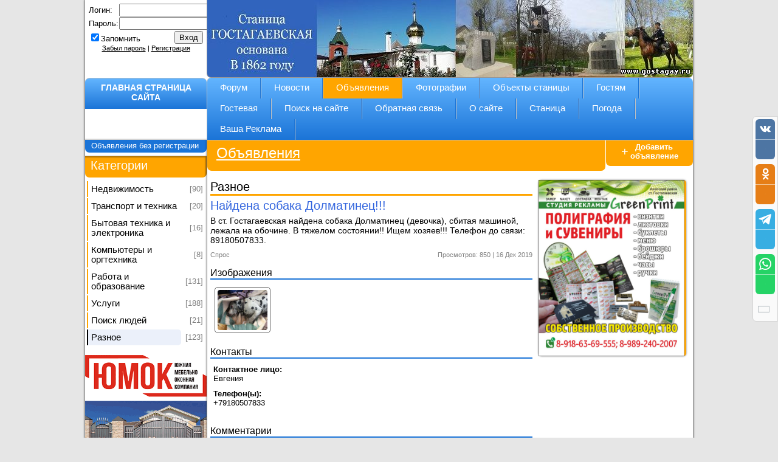

--- FILE ---
content_type: text/html; charset=UTF-8
request_url: https://gostagay.ru/board/raznoe/najdena_sobaka_dolmatinec/309-1-0-1047
body_size: 8565
content:
<!DOCTYPE html>
<html>
<head>
<meta charset="utf-8" />
<title>Найдена собака Долматинец!!! | Разное | Объявления | Гостагаевская</title>
<meta name="description" content="Найдена собака Долматинец!!! | Разное | Объявления станицы Гостагаевской">
<meta name="keywords" content="Найдена собака Долматинец!!!, Разное, Объявления, Гостагаевская, Гостагай, станица">
<!--U1METATAGS1Z--><link type="text/css" rel="stylesheet" href="/_st/my.css" />
<link rel="shortcut icon" href="/favicon.ico" type="image/vnd.microsoft.icon" />
<link rel="alternate" type="application/rss+xml" href="/news/rss/" title="Новости" />
<link rel="alternate" type="application/rss+xml" href="/board/rss/" title="Объявления" />
<link rel="alternate" type="application/rss+xml" href="/photo/rss/" title="Фотографии" />
<link rel="alternate" type="application/rss+xml" href="/forum/0-0-0-37" title="Форум" />

<!--[if lt IE 9]>
<script src="//html5shiv.googlecode.com/svn/trunk/html5.js"></script>
<![endif]--><!--/U1METATAGS1Z-->


	<link rel="stylesheet" href="/.s/src/base.min.css?v=221108" />
	<link rel="stylesheet" href="/.s/src/layer3.min.css?v=221108" />

	<script src="/.s/src/jquery-1.10.2.js"></script>
	
	<script src="/.s/src/uwnd.min.js?v=221108"></script>
	<link rel="stylesheet" href="/.s/src/ulightbox/ulightbox.min.css" />
	<script src="/.s/src/ulightbox/ulightbox.min.js"></script>
	<script async defer src="https://www.google.com/recaptcha/api.js?onload=reCallback&render=explicit&hl=ru"></script>
	<script>
/* --- UCOZ-JS-DATA --- */
window.uCoz = {"language":"ru","sign":{"7251":"Запрошенный контент не может быть загружен. Пожалуйста, попробуйте позже.","7254":"Изменить размер","7252":"Предыдущий","5255":"Помощник","5458":"Следующий","7287":"Перейти на страницу с фотографией.","3125":"Закрыть","7253":"Начать слайд-шоу"},"uLightboxType":1,"module":"board","layerType":3,"site":{"domain":"gostagay.ru","id":"egostagay","host":"gostagay.ucoz.net"},"ssid":"243302157266573133305","country":"US"};
/* --- UCOZ-JS-CODE --- */

		function eRateEntry(select, id, a = 65, mod = 'board', mark = +select.value, path = '', ajax, soc) {
			if (mod == 'shop') { path = `/${ id }/edit`; ajax = 2; }
			( !!select ? confirm(select.selectedOptions[0].textContent.trim() + '?') : true )
			&& _uPostForm('', { type:'POST', url:'/' + mod + path, data:{ a, id, mark, mod, ajax, ...soc } });
		}

		function updateRateControls(id, newRate) {
			let entryItem = self['entryID' + id] || self['comEnt' + id];
			let rateWrapper = entryItem.querySelector('.u-rate-wrapper');
			if (rateWrapper && newRate) rateWrapper.innerHTML = newRate;
			if (entryItem) entryItem.querySelectorAll('.u-rate-btn').forEach(btn => btn.remove())
		}
function loginPopupForm(params = {}) { new _uWnd('LF', ' ', -250, -100, { closeonesc:1, resize:1 }, { url:'/index/40' + (params.urlParams ? '?'+params.urlParams : '') }) }
function reCallback() {
		$('.g-recaptcha').each(function(index, element) {
			element.setAttribute('rcid', index);
			
		if ($(element).is(':empty') && grecaptcha.render) {
			grecaptcha.render(element, {
				sitekey:element.getAttribute('data-sitekey'),
				theme:element.getAttribute('data-theme'),
				size:element.getAttribute('data-size')
			});
		}
	
		});
	}
	function reReset(reset) {
		reset && grecaptcha.reset(reset.previousElementSibling.getAttribute('rcid'));
		if (!reset) for (rel in ___grecaptcha_cfg.clients) grecaptcha.reset(rel);
	}
/* --- UCOZ-JS-END --- */
</script>

	<style>.UhideBlock{display:none; }</style>
	<script type="text/javascript">new Image().src = "//counter.yadro.ru/hit;noadsuweb?r"+escape(document.referrer)+(screen&&";s"+screen.width+"*"+screen.height+"*"+(screen.colorDepth||screen.pixelDepth))+";u"+escape(document.URL)+";"+Date.now();</script>
</head>
<body>

<!--U1AHEADER1Z--><header>
<div id="htUser">
<!--noindex-->
		<script>
		sendFrm549876 = function( form, data = {} ) {
			var o   = $('#frmLg549876')[0];
			var pos = _uGetOffset(o);
			var o2  = $('#blk549876')[0];
			document.body.insertBefore(o2, document.body.firstChild);
			$(o2).css({top:(pos['top'])+'px',left:(pos['left'])+'px',width:o.offsetWidth+'px',height:o.offsetHeight+'px',display:''}).html('<div align="left" style="padding:5px;"><div class="myWinLoad"></div></div>');
			_uPostForm(form, { type:'POST', url:'/index/sub/', data, error:function() {
				$('#blk549876').html('<div align="" style="padding:10px;"><div class="myWinLoadSF" title="Невозможно выполнить запрос, попробуйте позже"></div></div>');
				_uWnd.alert('<div class="myWinError">Невозможно выполнить запрос, попробуйте позже</div>', '', {w:250, h:90, tm:3000, pad:'15px'} );
				setTimeout("$('#blk549876').css('display', 'none');", '1500');
			}});
			return false
		}
		
		</script>

		<div id="blk549876" style="border:1px solid #CCCCCC;position:absolute;z-index:82;background:url('/.s/img/fr/g.gif');display:none;"></div>

		<form id="frmLg549876" class="login-form local-auth" action="/index/sub/" method="post" onsubmit="return sendFrm549876(this)" data-submitter="sendFrm549876">
			
<table border="0" cellspacing="1" cellpadding="0" width="100%">

<tr><td width="20%" nowrap="nowrap">Логин:</td><td><input class="loginField" type="text" name="user" value="" size="20" style="width:100%;" maxlength="50" /></td></tr>
<tr><td>Пароль:</td><td><input class="loginField" type="password" name="password" size="20" style="width:100%" maxlength="15" /></td></tr>
</table>
<table border="0" cellspacing="1" cellpadding="0" width="100%">
<tr><td nowrap><input id="rementry" type="checkbox" name="rem" value="1" checked /><label for="rementry">Запомнить</label> </td><td align="right" valign="top"><input class="loginButton" name="sbm" type="submit" value="Вход" /></td></tr>
<tr><td colspan="2"><div style="font-size:8pt;text-align:center;"><a href="javascript:;" rel="nofollow" onclick="new _uWnd('Prm','Напоминание пароля',300,130,{ closeonesc:1 },{url:'/index/5'});return false;">Забыл пароль</a> | <a href="/index/3">Регистрация</a></div></td></tr>
</table>

			<input type="hidden" name="a"    value="2" />
			<input type="hidden" name="ajax" value="1" />
			<input type="hidden" name="rnd"  value="876" />
			
			
		</form><!--/noindex-->

</div>
<div id="htBanner">&nbsp;</div><div class="clrL"></div>
<div id="HeaderBottom"><h1><a href="/" class="aH1">ГЛАВНАЯ СТРАНИЦА САЙТА</a></h1>
<nav id="hbMenu"><div id="uNMenuDiv1" class="uMenuH"><ul class="uMenuRoot">
<li><a  href="/forum" ><span>Форум</span></a></li>
<li><a  href="/news" ><span>Новости</span></a></li>
<li><a class=" uMenuItemA" href="/board" ><span>Объявления</span></a></li>
<li><a  href="/photo" ><span>Фотографии</span></a></li>
<li><a  href="/publ" ><span>Объекты станицы</span></a></li>
<li><a  href="http://gostagay.ru/index/bez_registracii_na_sajte/0-100" target="_blank"><span>Гостям</span></a></li>
<li><a  href="/gb" target="_blank"><span>Гостевая</span></a></li>
<li><a  href="http://gostagay.ru/index/poisk_na_sajte/0-96" ><span>Поиск на сайте</span></a></li>
<li><a  href="/index/feedback/0-3" ><span>Обратная связь</span></a></li>
<li><a  href="/index/site_of_gostagaevskaja/0-2" ><span>О сайте</span></a></li>
<li class="uWithSubmenu"><a  href="/index/stanica_gostagaevskaja/0-98" ><span>Станица</span></a><ul>
<li><a  href="/index/scheme_of_gostagaevskaja/0-88" ><span>Карта станицы</span></a></li>
<li><a  href="/index/istorija_stanicy_gostagaevskoi/0-86" ><span>История станицы</span></a></li></ul></li>
<li><a  href="/index/pogoda/0-101" ><span>Погода</span></a></li>
<li><a  href="/index/reklama/0-102" ><span>Ваша Реклама</span></a></li></ul></div></nav>
<!--noindex--><script type="text/javascript">
$("a.uMenuItemA").addClass("bgOrange");
</script><!--/noindex-->
<div class="clrL"></div></div>
</header><!--/U1AHEADER1Z-->
<section id="gBody">
<!--U1CLEFTER1Z--><aside>
<a href="http://gostagay.ru/index/bez_registracii_na_sajte/0-100" class="goodHands" rel="nofollow">Объявления без регистрации&nbsp;</a>

<div id="sideCat">
<div class="scTitle bgOrange"><!--noindex-->Категории<!--/noindex--></div>
<div class="scInfo"><table border="0" cellspacing="1" cellpadding="0" width="100%" class="catsTable"><tr>
					<td style="width:100%" class="catsTd" valign="top" id="cid303">
						<a href="/board/nedvizhimost/303" class="catName">Недвижимость</a>  <span class="catNumData" style="unicode-bidi:embed;">[90]</span> 
					</td></tr><tr>
					<td style="width:100%" class="catsTd" valign="top" id="cid304">
						<a href="/board/transport_i_tekhnika/304" class="catName">Транспорт и техника</a>  <span class="catNumData" style="unicode-bidi:embed;">[20]</span> 
					</td></tr><tr>
					<td style="width:100%" class="catsTd" valign="top" id="cid305">
						<a href="/board/bytovaja_tekhnika_i_ehlektronika/305" class="catName">Бытовая техника и электроника</a>  <span class="catNumData" style="unicode-bidi:embed;">[16]</span> 
					</td></tr><tr>
					<td style="width:100%" class="catsTd" valign="top" id="cid306">
						<a href="/board/kompjutery_i_orgtekhnika/306" class="catName">Компьютеры и оргтехника</a>  <span class="catNumData" style="unicode-bidi:embed;">[8]</span> 
					</td></tr><tr>
					<td style="width:100%" class="catsTd" valign="top" id="cid307">
						<a href="/board/rabota_i_obrazovanie/307" class="catName">Работа и образование</a>  <span class="catNumData" style="unicode-bidi:embed;">[131]</span> 
					</td></tr><tr>
					<td style="width:100%" class="catsTd" valign="top" id="cid308">
						<a href="/board/uslugi/308" class="catName">Услуги</a>  <span class="catNumData" style="unicode-bidi:embed;">[188]</span> 
					</td></tr><tr>
					<td style="width:100%" class="catsTd" valign="top" id="cid310">
						<a href="/board/poisk_ljudej/310" class="catName">Поиск людей</a>  <span class="catNumData" style="unicode-bidi:embed;">[21]</span> 
					</td></tr><tr>
					<td style="width:100%" class="catsTd" valign="top" id="cid309">
						<a href="/board/raznoe/309" class="catNameActive">Разное</a>  <span class="catNumData" style="unicode-bidi:embed;">[123]</span> 
					</td></tr></table></div></div>
<!--noindex--><script type="text/javascript">
$('td.catsTd').removeAttr('style');
$('td.catsTd').removeAttr('valign');
$('table.catsTable').attr('cellspacing', '0');
$("a.catName").addClass("brdLOrange");
</script><!--/noindex-->


<script type="text/javascript" src="//gostagay.ru/rtr/8"></script>
<script type="text/javascript" src="//gostagay.ru/rtr/6"></script>
<script type="text/javascript" src="//gostagay.ru/rtr/7"></script>
<script type="text/javascript" src="//gostagay.ru/rtr/9"></script>












</aside><!--/U1CLEFTER1Z-->
<section id="gContent">
<div id="pageTitle">
<div class="ptHs bgOrange ptHsW"><h2><a href="/board" class="aH2">Объявления</a></h2></div>
<!--noindex--><a href="/board/309-0-0-0-1" class="ptA bgOrange"><span class="ptPlus">+</span><span class="ptAdd">Добавить<br>объявление</span></a><div class="clrL"></div><!--/noindex-->
</div>
<section id="gInfo">
<section id="boardBlock">

<div id="lBody">

<div class="bCat"><h3><a href="/board/raznoe/309">Разное</a></h3></div>
<div class="entryTitle"><h4>Найдена собака Долматинец!!!</h4></div>
<div class="entryText">В ст. Гостагаевская найдена собака Долматинец (девочка), сбитая машиной, лежала на обочине. В тяжелом состоянии!! Ищем хозяев!!! Телефон до связи: 89180507833.</div>
<div class="eDetail1">
<div class="eFilter"><!--noindex-->Спрос</div><!--/noindex-->
<div align="right"><!--noindex--><span class="sysReads">Просмотров: 850</span> | <span class="sAD">16 Дек 2019 в 14:06</span><!--/noindex--></div>
<!--noindex--><script type="text/javascript">var cYear = '2026';</script>
<script type="text/javascript" src="/gjs/sad2.js"></script><!--/noindex-->
</div>

<!--noindex-->
		<script>
		//['original_img_url','org_width','org_height','resized_img_url','res_width','res_height','title','alt']
		var allEntImgs1047=[['/_bd/10/23729926.jpg',3264,2448,'/_bd/10/s23729926.jpg',300,225,'',''],];
		</script>
<div class="entrySec">Изображения</div>
<div id="entryImages">
<div class="ExtImgs1047"></div>
<script type="text/javascript">
$(allEntImgs1047).each (function (i) {$('.ExtImgs1047').html($('.ExtImgs1047').html()+ '<div class="entryImage"><a href="'+this[0]+'" class="ulightbox" data-fancybox-group="ultbx"><img src="'+this[3]+'"></a></div>');});
</script>
</div><div class="clrL"></div><!--/noindex-->

<!--noindex--><div class="entrySec">Контакты</div>

<div class="eContactLeftCol">

<div class="eContactTitle">Контактное лицо:</div>
<div class="eContactInfo"><div>Евгения</div></div>
<div class="eContactTitle">Телефон(ы):</div>
<div class="eContactInfo">+79180507833</div>

</div>



<div class="clrL"></div><!--/noindex-->


<!--noindex--><div class="entrySec">Комментарии</div><!--/noindex-->
<!--noindex-->
<table border="0" cellpadding="0" cellspacing="0" width="100%">
<tr><td width="60%" height="25">Всего комментариев: <b>0</b></td><td align="right" height="25"><!--/noindex--></td></tr>
<tr><td colspan="2"><script>
				function spages(p, link) {
					!!link && location.assign(atob(link));
				}
			</script>
			<div id="comments"></div>
			<div id="newEntryT"></div>
			<div id="allEntries"></div>
			<div id="newEntryB"></div><script>
			
		Object.assign(uCoz.spam ??= {}, {
			config : {
				scopeID  : 0,
				idPrefix : 'comEnt',
			},
			sign : {
				spam            : 'Спам',
				notSpam         : 'Не спам',
				hidden          : 'Спам-сообщение скрыто.',
				shown           : 'Спам-сообщение показано.',
				show            : 'Показать',
				hide            : 'Скрыть',
				admSpam         : 'Разрешить жалобы',
				admSpamTitle    : 'Разрешить пользователям сайта помечать это сообщение как спам',
				admNotSpam      : 'Это не спам',
				admNotSpamTitle : 'Пометить как не-спам, запретить пользователям жаловаться на это сообщение',
			},
		})
		
		uCoz.spam.moderPanelNotSpamClick = function(elem) {
			var waitImg = $('<img align="absmiddle" src="/.s/img/fr/EmnAjax.gif">');
			var elem = $(elem);
			elem.find('img').hide();
			elem.append(waitImg);
			var messageID = elem.attr('data-message-id');
			var notSpam   = elem.attr('data-not-spam') ? 0 : 1; // invert - 'data-not-spam' should contain CURRENT 'notspam' status!

			$.post('/index/', {
				a          : 101,
				scope_id   : uCoz.spam.config.scopeID,
				message_id : messageID,
				not_spam   : notSpam
			}).then(function(response) {
				waitImg.remove();
				elem.find('img').show();
				if (response.error) {
					alert(response.error);
					return;
				}
				if (response.status == 'admin_message_not_spam') {
					elem.attr('data-not-spam', true).find('img').attr('src', '/.s/img/spamfilter/notspam-active.gif');
					$('#del-as-spam-' + messageID).hide();
				} else {
					elem.removeAttr('data-not-spam').find('img').attr('src', '/.s/img/spamfilter/notspam.gif');
					$('#del-as-spam-' + messageID).show();
				}
				//console.log(response);
			});

			return false;
		};

		uCoz.spam.report = function(scopeID, messageID, notSpam, callback, context) {
			return $.post('/index/', {
				a: 101,
				scope_id   : scopeID,
				message_id : messageID,
				not_spam   : notSpam
			}).then(function(response) {
				if (callback) {
					callback.call(context || window, response, context);
				} else {
					window.console && console.log && console.log('uCoz.spam.report: message #' + messageID, response);
				}
			});
		};

		uCoz.spam.reportDOM = function(event) {
			if (event.preventDefault ) event.preventDefault();
			var elem      = $(this);
			if (elem.hasClass('spam-report-working') ) return false;
			var scopeID   = uCoz.spam.config.scopeID;
			var messageID = elem.attr('data-message-id');
			var notSpam   = elem.attr('data-not-spam');
			var target    = elem.parents('.report-spam-target').eq(0);
			var height    = target.outerHeight(true);
			var margin    = target.css('margin-left');
			elem.html('<img src="/.s/img/wd/1/ajaxs.gif">').addClass('report-spam-working');

			uCoz.spam.report(scopeID, messageID, notSpam, function(response, context) {
				context.elem.text('').removeClass('report-spam-working');
				window.console && console.log && console.log(response); // DEBUG
				response.warning && window.console && console.warn && console.warn( 'uCoz.spam.report: warning: ' + response.warning, response );
				if (response.warning && !response.status) {
					// non-critical warnings, may occur if user reloads cached page:
					if (response.warning == 'already_reported' ) response.status = 'message_spam';
					if (response.warning == 'not_reported'     ) response.status = 'message_not_spam';
				}
				if (response.error) {
					context.target.html('<div style="height: ' + context.height + 'px; line-height: ' + context.height + 'px; color: red; font-weight: bold; text-align: center;">' + response.error + '</div>');
				} else if (response.status) {
					if (response.status == 'message_spam') {
						context.elem.text(uCoz.spam.sign.notSpam).attr('data-not-spam', '1');
						var toggle = $('#report-spam-toggle-wrapper-' + response.message_id);
						if (toggle.length) {
							toggle.find('.report-spam-toggle-text').text(uCoz.spam.sign.hidden);
							toggle.find('.report-spam-toggle-button').text(uCoz.spam.sign.show);
						} else {
							toggle = $('<div id="report-spam-toggle-wrapper-' + response.message_id + '" class="report-spam-toggle-wrapper" style="' + (context.margin ? 'margin-left: ' + context.margin : '') + '"><span class="report-spam-toggle-text">' + uCoz.spam.sign.hidden + '</span> <a class="report-spam-toggle-button" data-target="#' + uCoz.spam.config.idPrefix + response.message_id + '" href="javascript:;">' + uCoz.spam.sign.show + '</a></div>').hide().insertBefore(context.target);
							uCoz.spam.handleDOM(toggle);
						}
						context.target.addClass('report-spam-hidden').fadeOut('fast', function() {
							toggle.fadeIn('fast');
						});
					} else if (response.status == 'message_not_spam') {
						context.elem.text(uCoz.spam.sign.spam).attr('data-not-spam', '0');
						$('#report-spam-toggle-wrapper-' + response.message_id).fadeOut('fast');
						$('#' + uCoz.spam.config.idPrefix + response.message_id).removeClass('report-spam-hidden').show();
					} else if (response.status == 'admin_message_not_spam') {
						elem.text(uCoz.spam.sign.admSpam).attr('title', uCoz.spam.sign.admSpamTitle).attr('data-not-spam', '0');
					} else if (response.status == 'admin_message_spam') {
						elem.text(uCoz.spam.sign.admNotSpam).attr('title', uCoz.spam.sign.admNotSpamTitle).attr('data-not-spam', '1');
					} else {
						alert('uCoz.spam.report: unknown status: ' + response.status);
					}
				} else {
					context.target.remove(); // no status returned by the server - remove message (from DOM).
				}
			}, { elem: elem, target: target, height: height, margin: margin });

			return false;
		};

		uCoz.spam.handleDOM = function(within) {
			within = $(within || 'body');
			within.find('.report-spam-wrap').each(function() {
				var elem = $(this);
				elem.parent().prepend(elem);
			});
			within.find('.report-spam-toggle-button').not('.report-spam-handled').click(function(event) {
				if (event.preventDefault ) event.preventDefault();
				var elem    = $(this);
				var wrapper = elem.parents('.report-spam-toggle-wrapper');
				var text    = wrapper.find('.report-spam-toggle-text');
				var target  = elem.attr('data-target');
				target      = $(target);
				target.slideToggle('fast', function() {
					if (target.is(':visible')) {
						wrapper.addClass('report-spam-toggle-shown');
						text.text(uCoz.spam.sign.shown);
						elem.text(uCoz.spam.sign.hide);
					} else {
						wrapper.removeClass('report-spam-toggle-shown');
						text.text(uCoz.spam.sign.hidden);
						elem.text(uCoz.spam.sign.show);
					}
				});
				return false;
			}).addClass('report-spam-handled');
			within.find('.report-spam-remove').not('.report-spam-handled').click(function(event) {
				if (event.preventDefault ) event.preventDefault();
				var messageID = $(this).attr('data-message-id');
				del_item(messageID, 1);
				return false;
			}).addClass('report-spam-handled');
			within.find('.report-spam-btn').not('.report-spam-handled').click(uCoz.spam.reportDOM).addClass('report-spam-handled');
			window.console && console.log && console.log('uCoz.spam.handleDOM: done.');
			try { if (uCoz.manageCommentControls) { uCoz.manageCommentControls() } } catch(e) { window.console && console.log && console.log('manageCommentControls: fail.'); }

			return this;
		};
	
			uCoz.spam.handleDOM();
		</script></td></tr>
<tr><td colspan="2" align="center"></td></tr>
<tr><td colspan="2" height="10"></td></tr>
</table>



<!--noindex--><div align="center" class="commReg">Добавлять комментарии могут только зарегистрированные пользователи.<br />[ <a href="/index/3">Регистрация</a> | <a href="javascript:;" rel="nofollow" onclick="loginPopupForm(); return false;">Вход</a> ]</div><!--/noindex-->



</div>

<div id="rBody">
<!--noindex--><div id="TopRightAds"><script type="text/javascript" src="/rtr/3"></script></div><!--/noindex-->
</div>

<div class="clrL"></div>

</section>
</section>
</section>
<div class="clrL"></div>
</section>
<!--U1BFOOTER1Z--><footer>
<div id="gFooterTop"><a href="/">Гостагаевский Информационный Портал</a><!--noindex--><br>2009&#8211;2026</div>
<div id="gFooterBottom">

 <script type="text/javascript">
 (function(i,s,o,g,r,a,m){i['GoogleAnalyticsObject']=r;i[r]=i[r]||function(){
 (i[r].q=i[r].q||[]).push(arguments)},i[r].l=1*new Date();a=s.createElement(o),
 m=s.getElementsByTagName(o)[0];a.async=1;a.src=g;m.parentNode.insertBefore(a,m)
 })(window,document,'script','//www.google-analytics.com/analytics.js','ga');
 ga('create', 'UA-11899206-3', 'gostagay.ru');
 ga('send', 'pageview');
</script>


<!-- Yandex.Metrika informer -->
<a href="https://metrika.yandex.ru/stat/?id=47044560&amp;from=informer"
target="_blank" rel="nofollow"><img src="https://informer.yandex.ru/informer/47044560/3_1_FFFFFFFF_EFEFEFFF_0_pageviews"
style="width:88px; height:31px; border:0;" alt="Яндекс.Метрика" title="Яндекс.Метрика: данные за сегодня (просмотры, визиты и уникальные посетители)" class="ym-advanced-informer" data-cid="47044560" data-lang="ru" /></a>
<!-- /Yandex.Metrika informer -->

<!-- Yandex.Metrika counter -->
<script type="text/javascript" >
 (function (d, w, c) {
 (w[c] = w[c] || []).push(function() {
 try {
 w.yaCounter47044560 = new Ya.Metrika({
 id:47044560,
 clickmap:true,
 trackLinks:true,
 accurateTrackBounce:true,
 webvisor:true
 });
 } catch(e) { }
 });

 var n = d.getElementsByTagName("script")[0],
 s = d.createElement("script"),
 f = function () { n.parentNode.insertBefore(s, n); };
 s.type = "text/javascript";
 s.async = true;
 s.src = "https://mc.yandex.ru/metrika/watch.js";

 if (w.opera == "[object Opera]") {
 d.addEventListener("DOMContentLoaded", f, false);
 } else { f(); }
 })(document, window, "yandex_metrika_callbacks");
</script>
<noscript><div><img src="https://mc.yandex.ru/watch/47044560" style="position:absolute; left:-9999px;" alt="" /></div></noscript>
<!-- /Yandex.Metrika counter -->


<div><!-- "' --><span class="pbJMWiWV"><a href="https://www.uweb.ru/"><img style="width:80px; height:15px;" src="/.s/img/cp/uweb/49.gif" alt="" /></a></span></div>
</div><!--/noindex-->
</footer><!--/U1BFOOTER1Z-->
</body>
</html><!-- uSocial -->
<script async src="https://usocial.pro/usocial/usocial.js?uid=5d340e1267f47610&v=6.0.0" data-script="usocial" charset="utf-8"></script>
<div class="uSocial-Share" data-pid="c3952c63fc897211cced1ac9fcb25ec5" data-type="share" data-options="round-rect,style1,default,right,bg,slide-down,size32,eachCounter1,eachCounter-bottom,counter0,upArrow-right,nomobile" data-social="vk,ok,telegram,wa" data-mobile="sms"></div>
<!-- /uSocial --><script>
		var uSocial = document.querySelectorAll(".uSocial-Share") || [];
			for (var i = 0; i < uSocial.length; i++) {
				if (uSocial[i].parentNode.style.display === 'none') {
					uSocial[i].parentNode.style.display = '';
				}
			}
	</script>
<!-- 0.07377 (s704) -->

--- FILE ---
content_type: text/javascript; charset=UTF-8
request_url: https://gostagay.ru/rtr/3
body_size: 197
content:
document.write('<a href="https://gostagay.ru/rtr/3-70-1" target="_blank"><img alt="" border="0" src="https://gostagay.ru/Cristina/Grin/IMG_20241023_151320_454.jpg" width="240" height="290"></a>');

--- FILE ---
content_type: text/javascript; charset=UTF-8
request_url: https://gostagay.ru/rtr/7
body_size: 204
content:
document.write('<a href="https://gostagay.ru/rtr/7-81-1" target="_blank"><img alt="" border="0" src="https://gostagay.ru/Cristina/Blagoystroistvo/IMG_20251204_172103_109.jpg" width="200" height="160"></a>');

--- FILE ---
content_type: text/javascript; charset=UTF-8
request_url: https://gostagay.ru/rtr/6
body_size: 199
content:
document.write('<a href="https://gostagay.ru/rtr/6-100-1" target="_blank"><img alt="" border="0" src="https://gostagay.ru/Cristina/Taxi/IMG_20251226_215430_654.jpg" width="190" height="150"></a>');

--- FILE ---
content_type: text/javascript; charset=UTF-8
request_url: https://gostagay.ru/rtr/8
body_size: 185
content:
document.write('<a href="https://gostagay.ru/rtr/8-80-1" target="_blank"><img alt="" border="0" src="https://gostagay.ru/Cristina/Okna/6539564.gif" width="200" height="280"></a>');

--- FILE ---
content_type: application/javascript; charset=UTF-8
request_url: https://gostagay.ru/gjs/sad2.js
body_size: 602
content:
jQuery(".sAD").each(function(i){var sAD = $(this).text(), checksAD = sAD.slice(0, 1);
if (sAD.slice(-5, -4) != "0") {var aTime = sAD.slice(-5);}
else {var aTime = sAD.slice(-4);};
if (checksAD == "С") {$(this).text("Сегодня в " + aTime);}
else if (checksAD == "В") {$(this).text("Вчера в " + aTime);}
else {var aYear = sAD.slice(7, 11), aMonth = sAD.slice(3, 6), aDay = Math.floor(sAD.slice(0, 2));if (aMonth == "Май") {aMonth = "Мая";};
if (aYear == cYear) {$(this).text(aDay + " " + aMonth + " в " + aTime);}
else {$(this).text(aDay + " " + aMonth + " " + aYear);};};});